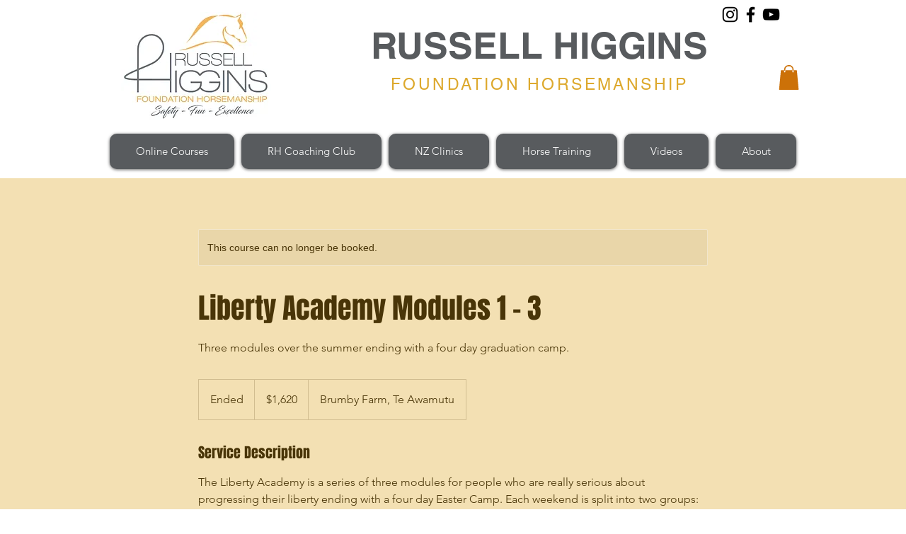

--- FILE ---
content_type: text/plain
request_url: https://www.google-analytics.com/j/collect?v=1&_v=j102&a=1819538263&t=pageview&_s=1&dl=https%3A%2F%2Fwww.russellhiggins.co.nz%2Fservice-page%2Fliberty-academy-modules-1-3&ul=en-us%40posix&dt=Liberty%20Academy%20Modules%201%20-%203%20%7C%20Mysite&sr=1280x720&vp=1280x720&_u=YEBAAEABAAAAACAAI~&jid=1839563596&gjid=524307517&cid=1827792818.1769147797&tid=UA-185669696-1&_gid=729674176.1769147797&_r=1&_slc=1&gtm=45He61m0n81K3DJTWVv836969114za200zd836969114&gcd=13l3l3l3l1l1&dma=0&tag_exp=103116026~103200004~104527907~104528500~104684208~104684211~105391253~115938466~115938469~116185181~116185182~116682876~117041587&z=218609532
body_size: -452
content:
2,cG-W067L0MH6V